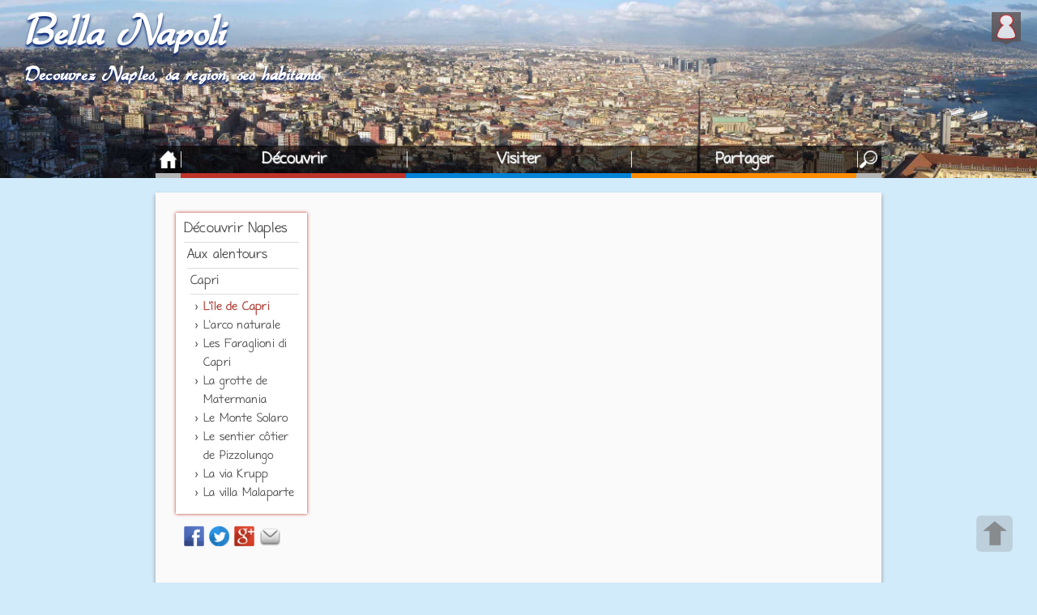

--- FILE ---
content_type: text/html; charset=utf-8
request_url: http://www.bellanapoli.fr/decouvrir/aux-alentours/capri/capri-ile/
body_size: 29253
content:



<!DOCTYPE html>
<html prefix="og: http://ogp.me/ns#">
	<head>
		<meta charset = "utf-8" />	
		
		<meta property="og:site_name" content="Bella Napoli" />
		<meta property="og:type" content="article" />
		<meta property="og:url" content="http://www.bellanapoli.fr/decouvrir/aux-alentours/capri/capri-ile/" />
		<meta property="og:title" content="L&#39;île de Capri" />
		<meta property="og:description" content="L&#39;île de Capri est la perle de la baie de Naples" />
		<meta property="og:image" content="http://www.bellanapoli.fr/media/photos/villa-malaparte-punta-massulo-109.jpg" />
		
		<meta name = "description" content = "L&#39;île de Capri est la perle de la baie de Naples" />
		
		<link rel="shortcut icon" type="image/x-icon" href="/static/commun/images/favicon.ico" />
		<link rel="stylesheet" href="/static/commun/css/style_base.css" />		
		
	<link rel="stylesheet" href="/static/commun/css/style_base_menu.css" /> <!-- style partagé par tous les menus -->
	<link rel="stylesheet" href="/static/decouvrir/css/style_decouvrir.css" /> <!-- style particulier au menu racine en cours -->
	
	<link rel="stylesheet" href="/static/commun/css/style_reference.css" />
	<link rel="stylesheet" href="/static/commun/scripts/leaflet-0.7.2/leaflet.css" />	
 <!-- style particulier à la page -->
 <!-- styles complémentaires -->
				
		<title>L&#39;île de Capri | 
	Bella Napoli -  
	
		 
			Découverte de Naples, son histoire, sa culture
		
	
</title>
		
		<!-- pour la compatibilité IE sur les balises "header", "section", "article", etc. -->
		<!--[if lt IE 9]>
			<script src="/static/commun/scripts/html5_shiv.js"></script>
		<![endif]-->
	</head>

	<!--[if lte IE 8]><body class="ie_old"><![endif]-->
	<!--[if gte IE 9]><body><![endif]-->	
	<!--[if !IE]><!--><body><!--<![endif]-->

		<script>
			(function(i,s,o,g,r,a,m){i['GoogleAnalyticsObject']=r;i[r]=i[r]||function(){
			(i[r].q=i[r].q||[]).push(arguments)},i[r].l=1*new Date();a=s.createElement(o),
			m=s.getElementsByTagName(o)[0];a.async=1;a.src=g;m.parentNode.insertBefore(a,m)
			})(window,document,'script','//www.google-analytics.com/analytics.js','ga');

			ga('create', 'UA-52507365-1', 'auto');
			ga('send', 'pageview');
		</script>
	
		<!-- En tête -->
		<header>
			<div id="titre_bloc">
				<a class="normal" href='/' title="accueil">
					<p id="titre_site">Bella Napoli</p>
					<p id="soustitre_site">Découvrez Naples, sa région, ses habitants</p>
				</a>
			</div>

			<div id="user">
				<a class="normal" href="/compte/">
					<img src=/static/commun/images/user_nonconnecte.png	alt="user" />
				</a>
				
					<ul>
						<li>non connecté</li>
						<li><a class="normal" href="/compte/connexion/">se connecter</a></li>
						<li><a class="normal" href="/compte/inscription/">s'inscrire</a></li>
						<li><a class="normal" href="/compte/mot-de-passe/reinitilisation/">mot de passe perdu</a></li>						
					</ul>					
						
			</div>
			
			<nav id="header_nav">
				<div id="header_home">
					<a href='/' title="accueil"><img src="/static/commun/images/home.png" alt="accueil"/></a>
				</div>
				<div id="header_menu1_conteneur">
					<div id='header_decouvrir' class="header_menu1" >
						<a class="header_menu1_lien" href="/decouvrir/" >Découvrir</a>
						<ul>
							
						
							
						
							
						
							
						
							
						
							
						
							
						
							
						
							
						
							
						
							<li><a class="header_menu2_lien" href='/decouvrir/apercu-general/'>Aperçu général</a></li>
						
							<li><a class="header_menu2_lien" href='/decouvrir/art-culture/'>Art &amp; Culture</a></li>
						
							<li><a class="header_menu2_lien" href='/decouvrir/aux-alentours/'>Aux alentours</a></li>
						
							<li><a class="header_menu2_lien" href='/decouvrir/figures-napolitaines/'>Figures napolitaines</a></li>
						
							<li><a class="header_menu2_lien" href='/decouvrir/histoire/'>Histoire de Naples</a></li>
						
							
						
							<li><a class="header_menu2_lien" href='/decouvrir/nature-territoire/'>Nature &amp; Territoire</a></li>
						
							<li><a class="header_menu2_lien" href='/decouvrir/sites-monuments/'>Sites &amp; Monuments</a></li>
						
							<li><a class="header_menu2_lien" href='/decouvrir/societe-art-de-vivre/'>Société &amp; Art de vivre</a></li>
						</ul>
					</div><div id='header_visiter' class="header_menu1" >
						<a class="header_menu1_lien" href="/visiter/" >Visiter</a>
						<ul>
							
						
							<li><a class="header_menu2_lien" href='/visiter/reperes/'>Repères</a></li>
						
							<li><a class="header_menu2_lien" href='/visiter/informations-pratiques/'>Informations pratiques</a></li>
						
							
						
							<li><a class="header_menu2_lien" href='/visiter/bonnes-adresses/'>Bonnes adresses</a></li>
						
							
						
							<li><a class="header_menu2_lien" href='/visiter/idees-de-sejour/'>Idées de séjour</a></li>
						
							
						
							
						
							<li><a class="header_menu2_lien" href='/visiter/visites-guidees/'>Visites guidées</a></li>
						
							
						
							
						
							
						
							
						
							
						
							
						
							
						
							
						
							
						</ul>
					</div><div id='header_partager' class="header_menu1" >
						<a class="header_menu1_lien" href="/partager/" >Partager</a>
						<ul>
							<li><a class="header_menu2_lien" href='/partager/forum/'>Forum</a></li>
						
							
						
							
						
							<li><a class="header_menu2_lien" href='/partager/nouvelles/'>Nouvelles</a></li>
						
							
						
							<li><a class="header_menu2_lien" href='/partager/recettes/'>Recettes</a></li>
						
							
						
							<li><a class="header_menu2_lien" href='/partager/references/'>Références</a></li>
						
							<li><a class="header_menu2_lien" href='/partager/photos/'>Galerie photos</a></li>
						
							
						
							
						
							
						
							
						
							
						
							
						
							<li><a class="header_menu2_lien" href='/partager/naples-en-france/'>Naples en France</a></li>
						
							
						
							
						
							
						</ul>
					</div>
				</div>
				<div id="header_recherche">
					<a href='/recherche/' title="rechercher"><img src="/static/commun/images/loupe.png" alt="accueil"/></a>
				</div>
			</nav>
		</header>
		
		<div id="corps_page">
		
			<!-- Corps de la page -->
			<section>			
				
	<p></p>
	<div id="section_aside">
		<nav id="section_nav">
			
			
				<div><a class="normal" href="/decouvrir/">Découvrir Naples</a></div>		
			
				<div><a class="normal" href="/decouvrir/aux-alentours/">Aux alentours</a></div>		
			
				<div><a class="normal" href="/decouvrir/aux-alentours/capri/">Capri</a></div>		
			
			
			
				<div>		
					<ul>
						
						
							<li><a class="normal" id="encours" href='/decouvrir/aux-alentours/capri/capri-ile/'>L&#39;île de Capri</a></li>
						
							<li><a class="normal"  href='/decouvrir/aux-alentours/capri/arco-naturale/'>L&#39;arco naturale</a></li>
						
							<li><a class="normal"  href='/decouvrir/aux-alentours/capri/faraglioni/'>Les Faraglioni di Capri</a></li>
						
							<li><a class="normal"  href='/decouvrir/aux-alentours/capri/grotte-de-matermania/'>La grotte de Matermania</a></li>
						
							<li><a class="normal"  href='/decouvrir/aux-alentours/capri/monte-solaro/'>Le Monte Solaro</a></li>
						
							<li><a class="normal"  href='/decouvrir/aux-alentours/capri/pizzolungo/'>Le sentier côtier de Pizzolungo</a></li>
						
							<li><a class="normal"  href='/decouvrir/aux-alentours/capri/via-krupp/'>La via Krupp</a></li>
						
							<li><a class="normal"  href='/decouvrir/aux-alentours/capri/villa-malaparte/'>La villa Malaparte</a></li>
						
						
					</ul>
				</div>
			
					
		</nav>
			
		<!-- Partage sur les réseaux sociaux -->
		
			<div id="partage">
				<a target=blank href='https://www.facebook.com/sharer.php?u=http://www.bellanapoli.fr/decouvrir/aux-alentours/capri/capri-ile/'>
					<img src=/static/commun/images/icon_facebook.png alt='facebook' />
				</a>
				<a target=blank href='https://twitter.com/intent/tweet/?url=http://www.bellanapoli.fr/decouvrir/aux-alentours/capri/capri-ile/&text=L%27%C3%AEle%20de%20Capri:'>
					<img src=/static/commun/images/icon_twitter.png alt='twitter' />
				</a>
				<a target=blank href='https://plus.google.com/share?url=http://www.bellanapoli.fr/decouvrir/aux-alentours/capri/capri-ile/'>
					<img src=/static/commun/images/icon_googleplus.png alt='googleplus' />
				</a>					
				<a target=blank href='mailto:?subject=Lien%20vers%20la%20page%20du%20site%20www.bellanapoli.fr%20%3A%20L%27%C3%AEle%20de%20Capri&body=http://www.bellanapoli.fr/decouvrir/aux-alentours/capri/capri-ile/'>
					<img src=/static/commun/images/icon_mail.png alt="googleplus" />
				</a>
				</div>
		
		
		
		
	</div>

				<div id="section_contenu">
					<h1 id="section_titre">
	L&#39;île de Capri			
	


<sup class="classement_sup">

	<a href="/visiter/reperes/points-interet/" title="voir le classement des points d'intérêt" target="blank">
	
		
			<img src="/static/commun/images/etoile.png" alt="*" /><img src="/static/commun/images/etoile.png" alt="*" /><img src="/static/commun/images/etoile.png" alt="*" />
		
		<img src="/static/commun/images/coeur.png" alt="coeur" />&nbsp;
	
	</a>
	
</sup>
</h1>
					
					

	<article>	
		

			<!-- Galerie d'image -->			
			
				<div id="images_menu">				
					<a href=#><img id="defil_gauche" src="/static/commun/images/defil_gauche.png" alt=""></a> 
					<div id="images_menu_overlay">
						<div id="images_menu_conteneur">
							
								<a class="image_lien" href="/media/photos/capri-marina-grande-108.jpg" title="L&#39;arrivée à Marina Grande, à Capri"><img class="vignette" src="/media/vignettes/capri-marina-grande-108.jpg" alt="Capri - Marina Grande" /></a>
							
								<a class="image_lien" href="/media/photos/capri-vue-depuis-louest-111.jpg" title="Cette vue depuis l&#39;ouest de Capri montre le massif du Monte Solaro dominant l&#39;île"><img class="vignette" src="/media/vignettes/capri-vue-depuis-louest-111.jpg" alt="Capri - Vue depuis l&#39;ouest" /></a>
							
								<a class="image_lien" href="/media/photos/villa-malaparte-punta-massulo-109.jpg" title="Cette vue de Capri montre la villa Malaparte, en rouge, s&#39;avançant sur le promontoire de la Punta Massulo"><img class="vignette" src="/media/vignettes/villa-malaparte-punta-massulo-109.jpg" alt="Villa Malaparte - Punta Massulo" /></a>
							
								<a class="image_lien" href="/media/photos/arco-naturale-o-funno-944.jpg" title="Avec ses 18 mètres de haut, l&#39;arco naturale de Capri est en surplomb au-dessus de la mer"><img class="vignette" src="/media/vignettes/arco-naturale-o-funno-944.jpg" alt="Arco naturale - O&#39; funno" /></a>
							
								<a class="image_lien" href="/media/photos/villa-malaparte-crique-110.jpg" title="Surplombant la mer d&#39;une trentaine de mètres, la villa Malaparte dispose d&#39;un escalier menant à une petite crique"><img class="vignette" src="/media/vignettes/villa-malaparte-crique-110.jpg" alt="Villa Malaparte - Crique" /></a>
							
								<a class="image_lien" href="/media/photos/faraglioni-di-capri-112.jpg" title="Les célèbres Faraglioni di Capri sont l&#39;un des symboles universels de l&quot;île"><img class="vignette" src="/media/vignettes/faraglioni-di-capri-112.jpg" alt="Faraglioni di Capri " /></a>
							
								<a class="image_lien" href="/media/photos/pizzolungo-belvedere-de-tragara-962.jpg" title="Le belvédère de Tragara, à l&#39;extrémité du sentier de Pizzolungo, offre une vue sur l&#39;Ouest de l&#39;île et Marina Piccola"><img class="vignette" src="/media/vignettes/pizzolungo-belvedere-de-tragara-962.jpg" alt="Pizzolungo - Belvédère de Tragara" /></a>
							
								<a class="image_lien" href="/media/photos/via-krupp-belvedere-des-giardini-di-augusto-927.jpg" title="Le belvédère des Giardini di Augusto surplombe la superbe via Krupp"><img class="vignette" src="/media/vignettes/via-krupp-belvedere-des-giardini-di-augusto-927.jpg" alt="Via Krupp - Belvédère des Giardini di Augusto" /></a>
							
								<a class="image_lien" href="/media/photos/monte-di-pieta-377.jpg" title="Un portail sur Spaccanapoli ouvre sur la cour du Monte di Pietà"><img class="vignette" src="/media/vignettes/monte-di-pieta-377.jpg" alt="Monte di Pietà" /></a>
							
						</div>
					</div>
					<a href=#><img id="defil_droite" src="/static/commun/images/defil_droite.png" alt=""></a>
				</div>
			

			<!-- Texte -->				
			<div id="texte_reference"><h2>Aperçu d'ensemble</h2>
<p>L'île de <a href='/decouvrir/aux-alentours/capri/'>Capri</a> se situe dans le prolongement direct de la <a href='/decouvrir/aux-alentours/peninsule-sorrentine/'>péninsule sorrentine</a>. Elle constitue l'extrémité de ce massif calcaire, ce qui se traduit par des similitudes dans les paysages de ces deux secteurs caractérisés par la présence de hautes falaises, quelques fois avec des grottes.</p>

<p>D'une surface de 10&nbsp;km<sup>2</sup>, l'île de <a href='/decouvrir/aux-alentours/capri/'>Capri</a> est composée de deux communes&nbsp;:</p>
<ul>
	<li>à l'est, <a href='/decouvrir/aux-alentours/capri/'>Capri</a> est une des destinations touristiques les plus renommées au monde. Son charme et ses paysages ont séduit les voyageurs depuis des siècles&nbsp;;</li>
	<li>à l'ouest, Anacapri est un peu moins courue que sa voisine. Elle est construite sur les pentes du <strong>Monte Solaro</strong>&nbsp;(580&nbsp;m) qui domine l'île et offre un superbe point de vue sur l'ensemble de l'île, le <a href='/decouvrir/nature-territoire/geographie/golfe-naples/'>golfe de Naples</a> et les îles d'<a href='/decouvrir/aux-alentours/ischia/'>Ischia</a> et de <a href='/decouvrir/aux-alentours/procida/'>Procida</a>.</li>
</ul>

<p>L'île de <a href='/decouvrir/aux-alentours/capri/'>Capri</a> jouit d'un <a href='/decouvrir/nature-territoire/geographie/climat/'>climat</a> particulièrement agréable en toute saison. Pour qui souhaite éviter la foule, il est ainsi recommandé de visiter l'île pendant la basse saison.</p>

<h2>Principaux attraits de Capri</h2>
<a href='/decouvrir/aux-alentours/capri/'><p>Capri</a> est une destination mythique, très convoitée par la jet-set italienne et internationale. La ville de <a href='/decouvrir/aux-alentours/capri/'>Capri</a> avec sa <strong class="gras">piazzetta</strong> qui invite au farniente attablé à un café, ses boutiques de luxe, et ses somptueuses demeures aux jardins abrités, reste une station balnéaire au charme intemporel.</p>

<p><a class="image_lien" href="/media//photos/faraglioni-di-capri-112.jpg" title="Les célèbres Faraglioni di Capri sont l'un des symboles universels de l"île" target=blank><img class="img_d" src="/media//vignettes/faraglioni-di-capri-112.jpg" alt="faraglioni-di-capri-112.jpg" /></a>L'intérêt principal de <a href='/decouvrir/aux-alentours/capri/'>Capri</a> reste pourtant son extraordinaire beauté naturelle; qui fait d'elle le joyau du golf de Naples. Une excursion en bateau permet de s'approcher de ses falaises et de ses «&nbsp;<a href='/decouvrir/aux-alentours/capri/faraglioni/'><strong class="gras">faraglioni</strong></a>&nbsp;», célèbres rochers qui se détachent au sud de l'île, ou de voir la fameuse <strong class="gras">grotte bleue</strong> aux eaux turquoises. Mais bien d'autres richesses de <a href='/decouvrir/aux-alentours/capri/'>Capri</a> restent méconnues - heureusement - car il est nécessaire de sortir des sentiers battus pour les découvrir&nbsp;: arpentez donc l'île à  pied, et vous pourrez admirer sa flore, ses paysages, et de magnifiques points de vue en surplomb des falaises.</p>

<p class="nofloat">Prisée depuis l'Antiquité, <a href='/decouvrir/aux-alentours/capri/'>Capri</a> offre enfin aux amateurs de vieilles pierres quelques sites archéologiques remarquables, dont notamment  la <strong class="gras">Villa Jovis</strong> qui occupe le promontoire oriental de l'île, résidence que l'empereur <strong>Tibère</strong> fit installer sur un site spectaculaire.</p></div>

			<!-- Carte -->				
			
				<h2 class="nofloat">Localisation</h2>
				<div class="carte" id="article_carte"></div>
				<p class="italic">Consultez la <a href="/visiter/reperes/carte/">carte générale de situation</a></p>
			
			
					
	</article>	

	<article id="liste_commentaires">
		
			<h1>Réagissez</h1>	
			<div id="publier_commentaire">
	<p id="avertissement_commentaire"><span class="gras">N'oubliez pas</span> : toute publication suit les <a href="/partager/forum/charte-publication/" target="blank">règles définies ici</a>.<br />
Pour enrichir le texte de votre message, vous pouvez utiliser des balises de type <a href="/partager/forum/charte-publication/#bbcode" target="blank">BBCode</a>.</p>
	
	
		<p>Vous devez être <a href="/compte/connexion/?next=/decouvrir/aux-alentours/capri/capri-ile/">connecté</a> pour publier un message.</p>
	
</div>
			
	<div class="article_commentaire">
		<p>Aucun commentaire sur cet article</p>
	</div>






		
	</article>
			

				</div>
			</section>
			
			<!-- Pied de page -->
			<footer>
				<div id="footer_menus">
					<h2>Accès direct</h2>
					<div>
						<p><img src="/media/vignettes/carte-interactive-61.jpg" alt="carte"/></p>
						<p>
							<a href="/visiter/reperes/carte/">Carte interactive</a><br />
							<a href="/visiter/informations-pratiques/transports/se-deplacer/">Se déplacer</a><br />
							<a href="/partager/photos/">Galerie photos</a>
						</p>
					</div>
					
					<div>
						<p><img src="/media/vignettes/certosa-san-martino-panorama-62.jpg" alt="Belvédère"/></p>
						<p>
							<a href="/decouvrir/apercu-general/quartiers/">Quartiers de Naples</a><br />
							<a href="/decouvrir/apercu-general/environs/">Environs de Naples</a><br />
							<a href="/decouvrir/sites-monuments/belvederes/vomero-belvederes/">Belvédères</a>
						</p>
					</div>

					<div>
						<p><img src="/media/vignettes/certosa-san-martino-facade-8.jpg" alt="Certosa San Martino"/></p>
						<p>
							<a href="/decouvrir/sites-monuments/eglises/certosa/">La Certosa San Martino</a><br />
							<a href="/decouvrir/sites-monuments/edifices-civils-militaires/castel-nuovo/">Le Castel Nuovo</a>
						</p>
					</div>
					
					<div>
						<p><img src="/media/vignettes/via-dei-tribunali-arcades-28.jpg" alt="Via dei Tribunali"/></p>
						<p>
							<a href="/visiter/visites-guidees/visites-par-quartier/tribunali/">Via dei Tribunali</a><br />
							<a href="/visiter/visites-guidees/visites-par-quartier/spaccanapoli/">Spaccanapoli</a><br />
							<a href="/visiter/visites-guidees/visites-par-quartier/quartier-monumental/">Quartier monumental</a>
						</p>
					</div>
					
					<div>
						<p><img src="/media/vignettes/peinture-romaine-eros-puni-263.jpg" alt="Peinture romaine"/></p>
						<p>
							<a href="/decouvrir/histoire/histoire-par-periodes/naples-romaine/">Naples romaine</a><br />
							<a href="/decouvrir/art-culture/art-romain/peinture-romaine/">Fresques</a>, <a href="/decouvrir/art-culture/art-romain/mosaique-romaine/">Mosaïques</a> 
						</p>
					</div>
					
					<div>
						<p><img src="/media/vignettes/castel-dellovo-vesuve-587.jpg" alt="Vésuve"/></p>
						<p>
							<a href="/decouvrir/aux-alentours/volcans/vesuve/">Le Vésuve</a><br />
							<a href="/decouvrir/aux-alentours/pompei/pompei-site/">Pompei</a>, <a href="/decouvrir/aux-alentours/herculanum/herculanum-site/">Herculanum</a><br />
							<a href="/decouvrir/aux-alentours/paestum/paestum-site/">Paestum</a><br />
						</p>
					</div>
					
					<div>
						<p><img src="/media/vignettes/villa-malaparte-punta-massulo-109.jpg" alt="Capri"/></p>
						<p>
							<a href="/decouvrir/aux-alentours/capri/capri-ile/">Capri</a>, <a href="/decouvrir/aux-alentours/ischia/ischia-ile/">Ischia</a>, <a href="/decouvrir/aux-alentours/procida/procida-ile/">Procida</a><br />
							<a href="/decouvrir/aux-alentours/cote-amalfitaine/cote-amalfitaine-route/">La côte amalfitaine</a>
						</p>
					</div>		
				</div>
				<nav id="footer_nav">
					<div>Vous êtes ici : <a href="/decouvrir/">Découvrir Naples</a> > <a href="/decouvrir/aux-alentours/">Aux alentours</a> > <a href="/decouvrir/aux-alentours/capri/">Capri</a> > <a href="/decouvrir/aux-alentours/capri/capri-ile/">L&#39;île de Capri</a></div>
				</nav>
				<div id='footer_bandeau'>
					<ul>
						<li><a class="lien_texte" href="/mentions-legales/">Mentions légales</a></li>
						<li><a href="/qui-sommes-nous/">Qui sommes-nous</a></li>
						<li><a href="/contact/">Contactez-nous</a></li>
						<li>Suivez-nous sur
							<a href="https://www.facebook.com/bellanapoli.fr" title="suivez-nous sur Facebook" target=blanck>
								<img src=/static/commun/images/icon_facebook.png alt="facebook" />
							</a>
							<a href="https://instagram.com/bellanapoli.fr" title="suivez-nous sur Instagram" target=blanck>
								<img src=/static/commun/images/icon_instagram.png alt="instagram" />
							</a>		
						</li>
					</ul>			
					<p id="copyright"><a class="normal" href="/"><img src=/static/commun/images/copyright.png alt="copy" />&nbsp;Bella Napoli&nbsp;-&nbsp;2014</a></p>
				</div>
			</footer>
		</div>
		
		<!-- Overlay pour l'affichage des photos -->		
		<div id="page_overlay"></div>
		
		<!-- Overlay pour l'affichage des photos -->		
		<div id="haut_page">
			<a href="#"><img src=/static/commun/images/retour_haut.png alt="haut" /></a>
		</div>
		
		<!-- Javascript -->
		<script src="/static/commun/scripts/jquery-3.0.0/jquery.min.js"></script>
		<script src="/static/commun/scripts/gestion_menus.js"></script>
		<script src="/static/commun/scripts/gestion_compte.js"></script>
		<script src="/static/commun/scripts/retour_haut.js"></script>
		
		
		<script src="/static/commun/scripts/photo_defil.js"></script>
	

	<script src="/static/commun/scripts/photo_affiche.js"></script>
	
			
		
			
<script>
	// variables issues de la vue et du template
	var conteneur = "article_carte";
		
	

	 // si des repères sont à afficher
		var repere_liste = JSON.parse("[{\u0022titre\u0022: \u0022La via Krupp\u0022, \u0022etoiles\u0022: 2, \u0022coeur\u0022: false, \u0022longueur\u0022: 1369, \u0022categorie\u0022: \u0022site urbain\u0022, \u0022type\u0022: \u0022ligne\u0022, \u0022vignette\u0022: \u0022/media/vignettes/via\u002Dkrupp\u002Dlacets\u002D926.jpg\u0022, \u0022lien\u0022: \u0022/decouvrir/aux\u002Dalentours/capri/via\u002Dkrupp/\u0022, \u0022zoom\u0022: 16, \u0022coordonnees\u0022: \u0022[40.54767, 14.24368], [40.54754, 14.2436], [40.54726, 14.24318], [40.54721, 14.24303], [40.54725, 14.24287], [40.54727, 14.24274], [40.54722, 14.24266], [40.54708, 14.24228], [40.54707, 14.24218], [40.54702, 14.24216], [40.54705, 14.2423], [40.54707, 14.24252], [40.54711, 14.24272], [40.54709, 14.24278], [40.54705, 14.24262], [40.54696, 14.24239], [40.54696, 14.24226], [40.5469, 14.24237], [40.54696, 14.24259], [40.54699, 14.24264], [40.547, 14.24274], [40.54691, 14.24293], [40.54687, 14.24293], [40.54695, 14.24273], [40.54687, 14.24247], [40.54685, 14.24229], [40.54683, 14.24229], [40.54683, 14.24242], [40.54689, 14.24263], [40.54689, 14.24278], [40.54686, 14.2428], [40.54686, 14.24272], [40.54685, 14.24259], [40.54682, 14.24249], [40.54683, 14.24274], [40.54678, 14.24276], [40.54679, 14.24268], [40.54672, 14.24244], [40.54678, 14.24229], [40.54681, 14.24215], [40.54677, 14.2419], [40.54672, 14.24174], [40.54663, 14.24152], [40.54647, 14.24123], [40.5464, 14.24107], [40.54632, 14.24092], [40.54625, 14.2407], [40.54627, 14.24063], [40.54619, 14.24036], [40.54621, 14.24016], [40.5462, 14.23999], [40.54608, 14.23965], [40.54601, 14.2394], [40.5459, 14.2392], [40.54591, 14.23914], [40.54606, 14.23904], [40.54612, 14.23896], [40.54615, 14.23879], [40.54615, 14.23837], [40.54611, 14.23809], [40.54609, 14.23785], [40.54606, 14.23772], [40.54601, 14.23762], [40.54589, 14.23748], [40.54581, 14.23727], [40.54586, 14.23693], [40.54596, 14.23683], [40.54612, 14.23681], [40.54634, 14.23663]\u0022, \u0022slug\u0022: \u0022via\u002Dkrupp\u0022}, {\u0022titre\u0022: \u0022Les Faraglioni di Capri\u0022, \u0022etoiles\u0022: 2, \u0022coeur\u0022: false, \u0022longueur\u0022: 0, \u0022categorie\u0022: \u0022site naturel\u0022, \u0022type\u0022: \u0022point\u0022, \u0022vignette\u0022: \u0022/media/vignettes/faraglioni\u002Ddi\u002Dcapri\u002D112.jpg\u0022, \u0022lien\u0022: \u0022/decouvrir/aux\u002Dalentours/capri/faraglioni/\u0022, \u0022zoom\u0022: 14, \u0022coordonnees\u0022: \u0022[40.54071, 14.25274]\u0022, \u0022slug\u0022: \u0022faraglioni\u0022}, {\u0022titre\u0022: \u0022L\u0027arco naturale\u0022, \u0022etoiles\u0022: 1, \u0022coeur\u0022: false, \u0022longueur\u0022: 0, \u0022categorie\u0022: \u0022site naturel\u0022, \u0022type\u0022: \u0022point\u0022, \u0022vignette\u0022: \u0022/media/vignettes/arco\u002Dnaturale\u002Do\u002Dfunno\u002D944.jpg\u0022, \u0022lien\u0022: \u0022/decouvrir/aux\u002Dalentours/capri/arco\u002Dnaturale/\u0022, \u0022zoom\u0022: 14, \u0022coordonnees\u0022: \u0022[40.55051, 14.25682]\u0022, \u0022slug\u0022: \u0022arco\u002Dnaturale\u0022}, {\u0022titre\u0022: \u0022La villa Malaparte\u0022, \u0022etoiles\u0022: 1, \u0022coeur\u0022: false, \u0022longueur\u0022: 0, \u0022categorie\u0022: \u0022site urbain\u0022, \u0022type\u0022: \u0022point\u0022, \u0022vignette\u0022: \u0022/media/vignettes/villa\u002Dmalaparte\u002Dzoom\u002D945.jpg\u0022, \u0022lien\u0022: \u0022/decouvrir/aux\u002Dalentours/capri/villa\u002Dmalaparte/\u0022, \u0022zoom\u0022: 14, \u0022coordonnees\u0022: \u0022[40.547, 14.25893]\u0022, \u0022slug\u0022: \u0022villa\u002Dmalaparte\u0022}, {\u0022titre\u0022: \u0022Le Monte Solaro\u0022, \u0022etoiles\u0022: 3, \u0022coeur\u0022: false, \u0022longueur\u0022: 0, \u0022categorie\u0022: \u0022site naturel\u0022, \u0022type\u0022: \u0022point\u0022, \u0022vignette\u0022: \u0022/media/vignettes/monte\u002Dsolaro\u002Dcapri\u002D956.jpg\u0022, \u0022lien\u0022: \u0022/decouvrir/aux\u002Dalentours/capri/monte\u002Dsolaro/\u0022, \u0022zoom\u0022: 14, \u0022coordonnees\u0022: \u0022[40.54512, 14.22393]\u0022, \u0022slug\u0022: \u0022monte\u002Dsolaro\u0022}, {\u0022titre\u0022: \u0022Le sentier c\u005Cu00f4tier de Pizzolungo\u0022, \u0022etoiles\u0022: 3, \u0022coeur\u0022: true, \u0022longueur\u0022: 1533, \u0022categorie\u0022: \u0022site naturel\u0022, \u0022type\u0022: \u0022ligne\u0022, \u0022vignette\u0022: \u0022/media/vignettes/pizzolungo\u002Dbelvedere\u002Dde\u002Dtragara\u002D962.jpg\u0022, \u0022lien\u0022: \u0022/decouvrir/aux\u002Dalentours/capri/pizzolungo/\u0022, \u0022zoom\u0022: 16, \u0022coordonnees\u0022: \u0022[40.54982, 14.25487], [40.54966, 14.25495], [40.54956, 14.2552], [40.54953, 14.25559], [40.54962, 14.25582], [40.54953, 14.25589], [40.54944, 14.25586], [40.54934, 14.25595], [40.54936, 14.25612], [40.54944, 14.25615], [40.54951, 14.25624], [40.54951, 14.25635], [40.54899, 14.2568], [40.54868, 14.25684], [40.54823, 14.25742], [40.54793, 14.25748], [40.54791, 14.25738], [40.54791, 14.25717], [40.54751, 14.25693], [40.54741, 14.25686], [40.54728, 14.25683], [40.54693, 14.25685], [40.54685, 14.25693], [40.54611, 14.25659], [40.54612, 14.25609], [40.54599, 14.25592], [40.54581, 14.25558], [40.54565, 14.25572], [40.54545, 14.25579], [40.54524, 14.25548], [40.54528, 14.25539], [40.54544, 14.25498], [40.54539, 14.25419], [40.54547, 14.25345], [40.54507, 14.25268], [40.54493, 14.25229], [40.54487, 14.25205], [40.54494, 14.25174], [40.54493, 14.25068], [40.54495, 14.25051], [40.54502, 14.25024], [40.54514, 14.24994]\u0022, \u0022slug\u0022: \u0022pizzolungo\u0022}, {\u0022titre\u0022: \u0022La grotte de Matermania\u0022, \u0022etoiles\u0022: 1, \u0022coeur\u0022: false, \u0022longueur\u0022: 0, \u0022categorie\u0022: \u0022site arch\u005Cu00e9ologique\u0022, \u0022type\u0022: \u0022point\u0022, \u0022vignette\u0022: \u0022/media/vignettes/grotte\u002Dde\u002Dmatermania\u002Dde\u002Dlinterieur\u002D959.jpg\u0022, \u0022lien\u0022: \u0022/decouvrir/aux\u002Dalentours/capri/grotte\u002Dde\u002Dmatermania/\u0022, \u0022zoom\u0022: 14, \u0022coordonnees\u0022: \u0022[40.54945, 14.25584]\u0022, \u0022slug\u0022: \u0022grotte\u002Dde\u002Dmatermania\u0022}, {\u0022titre\u0022: \u0022le belv\u005Cu00e9d\u005Cu00e8re de Tragara\u0022, \u0022etoiles\u0022: 3, \u0022coeur\u0022: true, \u0022longueur\u0022: 0, \u0022categorie\u0022: \u0022panorama\u0022, \u0022type\u0022: \u0022point\u0022, \u0022vignette\u0022: \u0022/media/vignettes/pizzolungo\u002Dbelvedere\u002Dde\u002Dtragara\u002D962.jpg\u0022, \u0022lien\u0022: \u0022/decouvrir/aux\u002Dalentours/capri/pizzolungo/\u0022, \u0022zoom\u0022: 16, \u0022coordonnees\u0022: \u0022[40.54512, 14.24994]\u0022, \u0022slug\u0022: \u0022pizzolungo\u0022}]");
	
	
	// images utiles
	var etoile_img = "/static/commun/images/etoile.png",
		coeur_img = "/static/commun/images/coeur.png";
</script>

<script src="/static/commun/scripts/leaflet-0.7.2/leaflet.js"></script>
<script src="/static/commun/scripts/carte.js"></script>
		
	

		
	</body>
</html>

--- FILE ---
content_type: text/css
request_url: http://www.bellanapoli.fr/static/commun/css/style_base.css
body_size: 10253
content:
/*==================== POLICES ======================*/
@font-face {
    font-family: 'titre_font';
    src: url('../fonts/Gabrielle.ttf') format('truetype');
}

@font-face {
    font-family: 'regular_font';
	src: url('../fonts/Maritime_Tropical_Neue.ttf') format('truetype');
}

/*===================== PAGE =========================*/
body {
	position: absolute;
	width: 100%;
	padding: 0px;
	margin: 0px;
	font-family: regular_font, arial, sans-serif;
	font-size: 18px;
	letter-spacing: 0.2px;
	color: rgb(72,72,72);
	line-height:1.3em;
	background-color: rgb(210,235,250);
}


/*==================== PARAMETRES GENERAUX =========================*/
h1, h2, h3, h4{
	font-family: titre_font, arial, sans-serif;
	text-shadow: 0 1px 2px rgba(50,50,50,0.4);
	font-weight: normal;
	line-height: 1em;
}

h1{
	font-size: 34px;
	line-height: 2em;
	text-align: center;	
	margin: 0 40px 0 40px;
}


h2{
	font-size: 30px;
	margin: 40px 0 20px 5px;
}

h3{
	font-size: 24px;
	margin: 25px 0 10px 80px;
}

strong, .normal{
	font-style: normal;
	font-weight: normal;
	text-shadow: none;
}

.gras{
	font-weight: bold;
	color: rgb(70,70,70);
	text-shadow: 1px 1px 1px rgba(120,120,120,0.5);
}

a{
	color: rgb(70,70,70);	
	text-shadow: 1px 1px 0px rgba(120,120,120,0.5);
	text-decoration: none;
}

a:hover{
	text-shadow: 0px 1px 1px rgba(30,30,30,0.5);	
}

.italic{
	font-style: italic;
}

.souligne{
	text-decoration: underline;
}

.barre{
	text-decoration: line-through;
}


sup{
	line-height: 1.3em;
	font-size: 10px;
}

img{
	border: none;  /* pour IE */
}



/*======================= EN-TÊTE : FOND =====================*/
header{
	width: 100%;
	height: 220px;
	line-height: 220px; /* pour l'alignement vertical du menu de navigation en bas du header  */
	background-image: url("../images/napoli.jpg");
	background-repeat: no-repeat;
	background-size: cover;
	text-align: center;  /* pour l'alignement horizontal du menu de navigation au milieu du header  */
}

#titre_bloc{
	position: absolute;
	margin: 0;
	left: 30px;
	text-align: left;
}

#titre_bloc a{
	font-family: titre_font, arial, sans-serif;
	font-weight: bold;
	color: white;
	text-shadow: 0 3px 3px rgb(4,34,116)
}

#titre_site{
	font-size: 55px;
	line-height: 80px;
	margin: 0;
}

#soustitre_site{
	font-size: 25px;
	line-height: 25px;
	margin: 0;
}


/*================== EN-TÊTE : UTILISATEUR =====================*/
#user{
	position: absolute;
	top: 15px; right: 20px;
	line-height: 1em;
	text-align: right;
	vertical-align: middle;
}

#user img{
	height: 40px;
	opacity: 0.8;
}

#user ul{
	display: none;
	background-color: rgb(248,248,248);
	line-height: 2em;
	text-align: left;
	padding: 0; margin: 0;
	list-style-type: none;
	list-style-position: inside;
	box-shadow: 1px 2px 1px rgb(100,100,100);
}

#user li{
	margin-left: 10px; margin-right: 20px;
}
	
#user li:first-child{
	font-weight: bold;
}

#user li:nth-child(n+2){
	border-top: solid 1px rgb(150,150,150);
}

#user li a:hover{
	text-shadow: 1px 2px 1px rgb(180,180,180);	
}

/*============== EN-TÊTE : BANDEAU DE NAVIGATION  =================*/ 
#header_nav{
	display: inline-block;
	position: relative;
	height: 40px;
	line-height: 34px;
	width: 70%;
	vertical-align: bottom; /* alignement en bas, car le line-height du conteneur est spécifié */
	padding-top: 0;
	color: white;
	background: rgba(0,0,0,0.6);
	text-align: center;
}

#header_home, #header_menu1_conteneur, #header_recherche{
	display: inline-block;
	padding: 0;
	margin: 0;
}

#header_home, #header_recherche{
	width: 3.5%;
	position: absolute; /* position absolue pour pouvoir aligner les deux blocs home et site à gauche et à droite, et éviter les espaces avec le bloc menus */
	border-bottom: rgb(180,180,180) solid 6px;
}

#header_home{	
	left: 0; /* alignement à gauche */
}

#header_recherche{	
	right: 0; /* alignement à droite */
}

#header_home a img, #header_recherche a img{
	height: 22px;
	vertical-align: middle;
}

#header_menu1_conteneur{
	width:93%;
}

.header_menu1{
	display: inline-block;
	vertical-align: top;
	width: 33.33%;
	position: relative;
	z-index: 10000; 
}

.header_menu1:nth-child(1) {
	border-bottom: rgb(190,50,40) solid 6px;
}

.header_menu1:nth-child(2) {
	border-bottom: rgb(0,130,215) solid 6px;
}

.header_menu1:nth-child(3) {
	border-bottom: rgb(255,140,0) solid 6px;
}

.header_menu1_lien{
	display: inline-block;
	width: 100%;
	font-size: 20px;
	font-weight: bold;
	line-height: 20px;
	color: rgb(240,240,240);
	vertical-align: -5%;
}

.header_menu1:nth-child(1) .header_menu1_lien, .header_menu1:nth-child(3) .header_menu1_lien{
	border-left: solid 1px rgb(230,230,230);
	border-right: solid 1px rgb(230,230,230);
}

.header_menu1 ul{
	display: none;
	width: 90%;
	list-style-type: none;
	padding: 0;
	margin : auto;
	text-align: left;
}

.header_menu2_lien{
	display: inline-block;
	width: 97%;
	font-weight:normal;
	color: white;
	list-style-type: none;
	border-top: white solid 1px;
}


/*====================== CORPS DE PAGE ==========================*/
#corps_page{
	width: 70%;
	position: relative;
	margin: auto; margin-bottom: 15px; /* pour que la page ne s'arrête pas au corps de page */
	background: rgb(250,250,250);
	box-shadow: 0px 3px 5px rgb(150,150,150);
}

/*========================= SECTION : GENERAL =============================*/
section{
	width: 100%;
}

section ul{
	list-style-image: url('../images/puce_gt.png');
}

#section_intro{
	text-align: justify;
	margin-bottom: 25px;
}

#section_articles{
	display: inline-block;
	padding: 0;
	margin: 0;
	vertical-align: top;
	text-align: left;
}

article{
	margin: 20px 40px 20px 40px;
	padding: 0px 0px 20px 0px;
}


/*========================= SECTION : FORMULAIRES =============================*/
form *{
	font-family: regular_font, arial, sans-serif;
}

form label{
	font-size: 18px;
}

form input, form button{
	font-size: 16px;
}

form fieldset{
	border : solid 1px rgb(220,220,220);
	margin-bottom: 20px;
}

form fieldset legend{
	font-style: italic;
}

.form_col{
	display: inline-block;
	vertical-align: top;
	margin-right: 20px;
}

.form_row{
	display: block;
	margin-bottom: 15px;
}

form input[type="text"], form input[type="password"], form input[type="email"], form textarea{
	font-size: 15px;
	font-family: arial, sans-serif;
}

form input[type="text"], form input[type="password"], form input[type="email"]{
	width: 250px;
}

form textarea{
	width: 100%; height: 75px;
	max-width: 100%;
}

form button{
	vertical-align: middle;
	cursor: pointer;
	padding: 1px;
	border: none;
	background: none;
}

form button img{
	width: 18px;
}

#previsualisation{
	display: none;
}

#conteneur_previsualisation{
	margin-top: 0; margin-bottom: 15px;
	border: solid 1px rgb(180,180,180); */
}

#conteneur_previsualisation p:first-child{
	margin-top: 3px;
}

.errorlist{
	margin-bottom: 25px;
	color: rgb(190,50,40);
	font-style: italic;
	list-style-type: square;
}


/*==================== PARTAGE ======================*/
#partage{
	margin: 15px 0 0 10px;
}

#partage img{
	height: 25px;
	vertical-align: middle;
}

/*==================== RECHERCHE DE SECTION =======================*/

#section_recherche{
	width: 100%;
	margin: 15px 0 0 10px;
}

#section_recherche input{
	vertical-align: middle;
	max-width: 70%;
}


/*==================== SECTION : PAGINATION =======================*/

#pagination{
	margin-top:15px; margin-bottom:15px;
	text-align:center;
}

#pagination_pages{
	display: inline-block;
	margin-left:10px; margin-right:10px;
}

#pagination_pages a{
	margin-left:2px; margin-right:2px;
	font-weight: normal;
}

#pagination_pages #pagination_encours{
	font-weight: bold;
	text-decoration: underline;
	text-shadow: 0 0 1px rgba(50,50,50,0.5);
}

#pagination a img{
	width: 6px;
}



/* ======================= CARTE ====================================*/
#popup h1, #popup p{
	font-family: regular_font, arial, sans-serif;
	text-align: center;
	line-height: 1em;
	font-size: 14px;	
}

#popup h1{
	color: rgb(50,50,50);
	margin: 0;
}

#popup p{
	margin-top: 5px; margin-bottom: 0;
}

#popup_classement img{
	width : 10px;
}

#popup_vignette img{
	width : 125px;
}

/* ======================= PIED DE PAGE =============================*/
footer{
	text-align: center;
	vertical-align: middle;
}

#footer_menus{
	margin-top: 40px; margin-bottom: 20px;
	text-align: center;
	border-top: solid 1px rgb(180,180,180);
	background: rgb(250,250,250);
	background: -webkit-linear-gradient(to bottom, rgb(240,240,240), rgb(250,250,250));
	background: -moz-linear-gradient(to bottom, rgb(240,240,240), rgb(250,250,250));
	background: -ms-linear-gradient(to bottom, rgb(240,240,240), rgb(250,250,250));
	background: -o-linear-gradient(to bottom, rgb(240,240,240), rgb(250,250,250));
	background: linear-gradient(to bottom, rgb(240,240,240), rgb(250,250,250));
}

#footer_menus div{
	display: inline-block;
	width: 13%;
	vertical-align: top;	
}

#footer_menus h2{
	margin: 15px 0 20px 0;
	font-size: 24px;
}

#footer_menus  p{
	margin: 0;
	font-size: 16px;
	line-height: 21px;
}

#footer_menus img{
	width: 75%;
	margin-bottom: 3px;
	box-shadow: 0 0 2px rgb(180n,180,180);
}

#footer_menus  a{
	font-weight: normal;
}

#footer_nav{
	font-size: 14px;
	text-align: left;
	margin: 10px 0 0 0;
	padding: 1px 10px 0px 10px;
	background-color: rgb(140,140,140);
}

#footer_nav *{
	color: white;
}

#footer_nav a{
	font-style: italic;
 	font-weight: normal; 
}

#footer_bandeau{
	font-size: 17px;
	color: white;
	background: rgba(0,0,0,0.7);
}

#footer_bandeau ul{
	margin: 0;
	padding-top: 5px; padding-bottom: 5px;
}
	
#footer_bandeau li{
	display: inline-block;
	line-height: 1.5em;
	padding-left: 10px; padding-right: 10px;
}

#footer_bandeau li:nth-child(n+2) {
	border-left: solid 1px rgb(230,230,230);
}

#footer_bandeau li a{
	color: rgb(240,240,240);
}

#footer_bandeau li a img{
	width: 1.4em;
	vertical-align: top;
}
	
#copyright{
	font-size: 15px;
	line-height: 1.2em;
	display:inline-block;
	margin:auto;
	width: 25%;
}

#copyright a{
	font-family: titre_font, arial, sans-serif;
	font-weight: normal;
	color: white;
}

#copyright img{
	width: 10px; height: 10px;
	position: relative;
}

/* ===== RETOUR HAUT DE PAGE =====*/
#haut_page{
	position: fixed;
	bottom: 30px; right: 30px;
}


#haut_page img{
	width: 45px; height:45px;
}

--- FILE ---
content_type: text/css
request_url: http://www.bellanapoli.fr/static/commun/css/style_base_menu.css
body_size: 1561
content:
/*================== NAVIGATION ET RECHERCHE DE SECTION ===================*/
#section_aside{
	display: inline-block;
	width: 17%;
	margin: 25px;
	vertical-align: top;
	text-align: left;
}

#section_nav{
	width: 100%;
	padding: 5px 5px 10px 5px;	
	background: rgb(255,255,255);
	vertical-align: top;	
}

#section_nav div{
	border-bottom: solid 1px rgb(220,220,220);
	margin-right: 5px;
	padding: 4px 0 4px 0;
} 

#section_nav div:last-child{
	border-bottom: none;
}

#section_nav div:first-child{
	margin-left: 5px;
	font-size: 1em;
}

#section_nav div:nth-child(2){
	margin-left: 9px;
	font-size: 0.95em;
}

#section_nav div:nth-child(3){
	margin-left: 13px;
	font-size: 0.9em;
}

#section_nav div:nth-child(4){
	margin-left: 17px;
	font-size: 0.85em;
}

#section_nav ul{
	list-style-image: url('../images/puce_gt.png');
	text-align: left;
	padding-left: 12px;
	margin: 0;
}

#section_nav #encours{
	text-shadow: 0 0 1px rgba(50,50,50,0.5);
}

/*=============== CONTENU DE SECTION =================*/
#section_contenu{
	display: inline-block;	
	width: 71%;
	margin-top: 25px;
	padding: 0 30px 20px 30px;
	vertical-align: top;
	background: rgb(255,255,255);
}

/*==================== ARTICLE =======================*/
#section_articles{
	display: inline-block;
	width: 100%;
	margin-top: 20px;
	padding: 0px;
	vertical-align: top;
}

/*==================== CLASSEMENT =======================*/
.classement, .classement_sup{
	display: inline-block; /* pour éviter des retours à la ligne au milieu des étoiles et coeur */
}

.classement_sup img{
	width: 12px
}

--- FILE ---
content_type: text/css
request_url: http://www.bellanapoli.fr/static/decouvrir/css/style_decouvrir.css
body_size: 1058
content:
/* => Feuille de style du menu DECOUVRIR */

/* ============== STYLE DU MENU ============= */
#section_nav, #section_contenu {
	box-shadow: 0 0px 4px rgb(190,50,40);
}

#section_nav #encours{
	color: rgb(190,50,40);
}

section h1, section h2, section h3, section h1 a, section h2 a, section h3 a{
	color: rgb(190,50,40);
}

.article_resume:hover{
	background: rgba(190,50,40,0.4) ;
	background: -webkit-radial-gradient(center, ellipse, rgba(190,50,40,0.4),rgba(255,255,255,0.4));
	background: -moz-radial-gradient(center, ellipse, rgba(190,50,40,0.4),rgba(255,255,255,0.4));
	background: -ms-radial-gradient(center, ellipse, rgba(190,50,40,0.4),rgba(255,255,255,0.4));
	background: -o-radial-gradient(center, ellipse, rgba(190,50,40,0.4),rgba(255,255,255,0.4));
	background: radial-gradient(center, ellipse, rgba(190,50,40,0.4),rgba(255,255,255,0.4));
}
	
 
#footer_nav{
	background-color: rgb(190,50,40);
}

article a:hover{
	color: rgb(190,50,40);
}

.couleur{
	color: rgb(190,50,40);	
}

#galerie_images_overlay{
	background-color: rgba(190,50,40,0.1);
}


--- FILE ---
content_type: text/css
request_url: http://www.bellanapoli.fr/static/commun/css/style_reference.css
body_size: 3196
content:
/*==================== ARTICLE =======================*/
article{
	margin: 0 20px 20px 20px;
	/* padding: 0 0 15px 0; */
}

article p{
	text-align : justify;
}

article ul, article ol{
	padding-left: 15px;
}

article ul li, article ol li{
	margin-top: 10px;
	text-align: justify;
}

#liste_commentaires{
	padding: 20px 30px 30px 30px;
	border-top: solid 1px rgb(180,180,180);
	background: rgb(250,250,250) ;
	background: -webkit-linear-gradient(to bottom, rgb(245,245,245), rgb(250,250,250));
	background: -moz-linear-gradient(to bottom, rgb(245,245,245), rgb(250,250,250));
	background: -ms-linear-gradient(to bottom, rgb(245,245,245), rgb(250,250,250));
	background: -o-linear-gradient(to bottom, rgb(245,245,245), rgb(250,250,250));
	background: linear-gradient(to bottom, rgb(245,245,245), rgb(250,250,250));
	clear: both;
}

/*==================== IMAGES =======================*/

/* -> Galerie */
#images_menu{
	position: relative;
	left: -25px;
	width: 106%;
	margin-top: 15px; margin-bottom: 20px;
	text-align: center;
}


#defil_gauche, #defil_droite{
	vertical-align: middle;
	height: 40px;
}

#images_menu_overlay{
	display: inline-block;
	vertical-align: middle;
	width:93%; height: 170px;
	border: solid 1px rgb(180,180,180);
	background-color: rgb(230,230,230);
	overflow: hidden;
}

#images_menu_conteneur{
	position: relative;
	width: 10000px; height: 100%;
	margin: 0;
	padding: 0;
	text-align: left;
}


/* -> affichage d'une image de la galerie */
#images_menu_conteneur .vignette{
	height: 150px;
	margin: 9px 0px 10px 10px;
	border: solid 1px rgb(180,180,180);
}

#page_overlay {
	display : none; /* Par défaut, on cache l'overlay */
	position: absolute;
	top: 0; left: 0;
	width: 100%; height: 100%; min-height: 1000px;
	z-index: 10001;
	text-align: center; /* Pour centrer l'image que l'overlay contiendra */
	background-color: rgba(0,0,0,0.8);
}

#page_overlay #legende_image {
	width: 70%;
	margin: auto; margin-top: 25px;
	text-align: center;
	font-size: 20px;
	font-style: italic;
	color: rgb(220,220,220);
}

#page_overlay img {
	margin-top: 15px;
	max-width: 1800px; max-height: 800px;
}


/* -> vignette dans le texte */
.img_d, .img_g{
	height: 150px;
	margin: 10px 0 20px 0;
	-webkit-box-shadow: 0 0 5px rgb(120,120,120);
	box-shadow: 0 0 5px rgb(120,120,120);
	clear: both;
}

.img_d{ /* image à droite */
	float: right;
	margin-left: 30px;
}

.img_g{  /* image à gauche */
	float: left;
	margin-right: 30px;
}

.nofloat{
clear: both;
}

/*==================== MEDIA =======================*/

.media{
	margin: 25px 0 25px 0;
	font-style: italic;
	font-size: 15px;
	text-align: center;
}


/*==================== CARTE =======================*/

.carte{
	box-shadow: 0 0 3px rgb(80,80,80);
	margin-top: 20px; margin-bottom: 15px;
}

#article_carte{
	width: 500px;
	height: 300px;
}


/*==================== COMMENTAIRES =======================*/
#liste_commentaires h2{
	font-size: 30px;
	text-align: center;
	margin-top: 0 ; margin-left: 0;
}

#avertissement_commentaire{
	text-align: center;
	font-style: italic;
	margin-top: 20px; margin-bottom: 20px;
}

.article_commentaire{
	margin-top: 15px;
	border-top: solid 1px rgb(200,200,200);
	font-size: 17px;
}

--- FILE ---
content_type: text/javascript
request_url: http://www.bellanapoli.fr/static/commun/scripts/retour_haut.js
body_size: 1746
content:
// affichage du lien de retour haut de page

$(function() {
	var $retour_haut = $('#haut_page img'), // bouton haut de page
		$window = $(window),
		plancher = 500;
	
	if ($window.scrollTop() > plancher){
		$retour_haut.show(); // le bouton est par défaut masqué
	}
	
	$window.scroll(function(){
		if ($window.scrollTop() >= plancher){
			$retour_haut.fadeIn(1000);
		}
		else{
			$retour_haut.fadeOut(1000);		
		};
	});		
});


// *** VERSION EN JAVASCRIPT *** //

// (function(){
	
	// var retour_haut = document.querySelector('#haut_page img'); // bouton haut de page
	// retour_haut.style.opacity = 0; // le bouton est par défaut masqué
	
	// // fonction de configuration de l'affichage du bouton
	// function affiche_bouton(){
		// var opacity_ini = parseFloat(retour_haut.style.opacity),
			// opacity_fin = ( document.body.scrollTop || document.documentElement.scrollTop ) > 200 ? 1 : 0,
			// delta = opacity_fin - opacity_ini;
		
		// if (Math.abs(delta) > 0.001){
			// var signe = delta > 0 ? 1 : -1;
			// retour_haut.style.opacity = Math.round(10*(opacity_ini + signe * 0.1))/10;
			// setTimeout(affiche_bouton, 50); 	
		// }
	// }
	
	
	// // gestion dynamique de l'affichage du bouton en cas de scroll de la fenêtre
	// var timeout = null; // nous instancions un timeout qui est nul à ce stade
	
	// window.addEventListener("load", function(){ // l'affichage initial dépend du positionnement initial de la page
		// affiche_bouton();
	// }, false);
	
	
	// window.addEventListener("scroll", function(){
		// clearTimeout(timeout); // à chaque nouvelle détection du scroll, le timeout est annulé : seule la dernière détection lancera donc l'action
		// timeout = setTimeout(affiche_bouton, 200);
	// }, false);
	
// })()

--- FILE ---
content_type: text/plain
request_url: https://www.google-analytics.com/j/collect?v=1&_v=j102&a=192407928&t=pageview&_s=1&dl=http%3A%2F%2Fwww.bellanapoli.fr%2Fdecouvrir%2Faux-alentours%2Fcapri%2Fcapri-ile%2F&ul=en-us%40posix&dt=L%27%C3%AEle%20de%20Capri%20%7C%20Bella%20Napoli%20-%20D%C3%A9couverte%20de%20Naples%2C%20son%20histoire%2C%20sa%20culture&sr=1280x720&vp=1280x720&_u=IEBAAEABAAAAACAAI~&jid=183299322&gjid=322724389&cid=1141356497.1768551110&tid=UA-52507365-1&_gid=1956044439.1768551110&_r=1&_slc=1&z=628125846
body_size: -285
content:
2,cG-FJE9CVV9TS

--- FILE ---
content_type: text/javascript
request_url: http://www.bellanapoli.fr/static/commun/scripts/photo_affiche.js
body_size: 3467
content:
// Affichage d'une image
(function(){ //IEF

	liensImg = document.querySelectorAll('.image_lien'); // liens vers les images
	
	if (liensImg.length > 0){ // s'il y a des images

		// Sélection et préparation des objets HTML utiles
		var overlay = document.getElementById('page_overlay'); // overlay
		
		var legende = document.createElement('p'); // legende de l'image
		legende.id = "legende_image";

		var lienEncours; // variable de stockage du lien vers l'image sélectionnée
		
		
		// Fonction d'affichage de l'overlay
		var afficheOverlay = function(){
			// window.scrollTo(0,0); // on remonte en haut de page
			overlay.style.paddingTop = pageYOffset + "px"; // on ajoute un padding correspondant à la position de la fenêtre
			overlay.style.display = 'block';
			if (overlay.offsetHeight < window.innerHeight){ // ajustement à la taille de la fenêtre 
				overlay.style.height = window.innerHeight +"px";
			};
		}
		
		// Fonction d'affichage d'une image insérée dans un lien
		var afficheImg = function(lienImg) {

			if (lienImg != undefined && lienImg != null){
				
				// mise à jour de l'overlay
				overlay.innerHTML = ''; // suppression du contenu de l'overlay
				legende.innerHTML = 'Chargement en cours...'; // message de chargement en légende
				overlay.appendChild(legende);
				
				// affichage de l'image
				lienEncours = lienImg; // mise à jour du lien de l'image en cours
			
				var img = new Image();			
				
				img.addEventListener("load", function() {
					legende.innerHTML = lienImg.title;
					overlay.appendChild(img);
				}, false);
				
				img.src = lienImg.href; // l'url de l'image doit être dans l'attribut href du lien
			}
		}
		
		// fonction de retour à l'affichage de la page
		var affichePage = function(){
			// window.scrollTo(0,0); // on remonte en haut de page
			overlay.style.display = 'none'; // suppression de l'affichage de l'overlay
			window.removeEventListener("keydown", presseFleche, false);
			window.removeEventListener("keydown", presseEscape, false);	
		}

		// Fonction de pression de la touche "escape" = retour à l'affichage de la page
		var presseEscape = function(e){
			if (e.keyCode == 27){ // touche escape
				affichePage();
			}
		}		
		
		// Fonction de pression des flêches suivantes / précédentes = passage à une image adjacente
		var presseFleche = function(e){
			if (e.keyCode == 37){ // suivant
				afficheImg(lienEncours.previousElementSibling);
			}
			else if (e.keyCode == 39){ // précédent
				afficheImg(lienEncours.nextElementSibling);
			}
		}	
		
		
		// Exécution de l'affichage des images par clics sur les liens
		for (var i=0, c=liensImg.length; i<c ; i++) {
			liensImg[i].addEventListener("click", function(e) {
				e.preventDefault();  // on bloque la redirection

				window.addEventListener("keydown", presseEscape, false); // activation de la possibilité de revenir à l'affichage de page

				if (e.currentTarget.parentNode.id == "images_menu_conteneur" || e.currentTarget.parentNode.id == "images_galerie") { // si l'image est dans la galerie d'image
					window.addEventListener("keydown", presseFleche, false); // activation de la possibilité de passer aux images adjacentes
				};

				afficheOverlay();
				afficheImg(e.currentTarget); // on appelle notre fonction pour afficher les images
			}, false);
		}
		
		// Retour à l'affichage normal (clic sur l'overlay)
		overlay.addEventListener("click", affichePage, false);	
	}
})();

--- FILE ---
content_type: text/javascript
request_url: http://www.bellanapoli.fr/static/commun/scripts/gestion_menus.js
body_size: 4327
content:
(function(){	
	// Fonction de sélection du lien du menu, dans la navigation en en-tête
	function selectLien(nodeElement){
		var child = nodeElement.firstChild;
		while (child.nodeName != 'A' && child.nodeName != undefined){
			child = child.nextSibling;
		}	
		return child;
	}

	// Fonction de sélection de la liste de catégorie d'un menu, dans la navigation en en-tête
	function selectListe(nodeElement){
		var child = nodeElement.firstChild;
		while (child.nodeName != 'UL' && child.nodeName != undefined){
			child = child.nextSibling;
		}	
		return child;
	}

	// Fonction de retour de la position d'un DIV dans une liste	
	function divPosition(divElement){
		var element = divElement;
			position = 0;
		while (element){
			if (element.nodeName == 'DIV'){
				position+=1;
			}
			element = element.previousSibling;
		}
		return position;
	}
			
	// Fonction de sélection de l'article correspondant à la position d'un menu, dans la section 
	function selectArticleLien(classArticle, position){
		var articleMenuElement = document.querySelectorAll(classArticle)[position-1],
			articleLienElement;
			
		if (articleMenuElement){
			articleLienElement = selectLien(articleMenuElement);
		}
		
		return articleLienElement;
	}	
	
	// Fonction de configuration de l'affichage des menus
	function afficheMenu(navMenuElement, bool){
		var navLienElement = selectLien(navMenuElement),
			navRubriquesElement = selectListe(navMenuElement);

		if (bool) { // surlignage du menu
			var color = getComputedStyle(navMenuElement, null).borderBottomColor; // couleur du menu
			navMenuElement.style.backgroundColor = color; // affectation au menu de la couleur
			navMenuElement.style.boxShadow = "0px 2px 2px rgb(150,150,150)"; // affectation au menu de la couleur

			navLienElement.style.border = "none";
			
			navRubriquesElement.style.display = "block"; // affichage des catégories			
		}
		else { // retour à la normale du menu
			navMenuElement.style.cssText = "";
			navLienElement.style.cssText = "";
			navRubriquesElement.style.display = "none"
		}
	}

	// Fonction de configuration de l'affichage des blocs
	function afficheArticle(articleLienElement, bool){
		if (bool) { // surlignage du bloc
			articleLienElement.style.boxShadow = "0px 13px 10px rgb(80,80,80)"; // mise en relief du bloc
		}
		else { // retour à la normale du bloc
			articleLienElement.style.cssText = "";
		}
	}
	
	// Gestion de l'interactivité des menus
	var menus_liste = document.querySelectorAll(".header_menu1"); // lien du bandeau de navigation

	for (var i=0, c=menus_liste.length, menu; i<c; i++){
		menu  = menus_liste[i];
		
		menu.addEventListener("mouseover", function(e){ // survol d'un menu dans la navigation : surlignage
			
			var navMenuElement = e.currentTarget,
				position = divPosition(navMenuElement),
				articleLienElement = selectArticleLien(".bloc_menu1", position); 
				
			afficheMenu(navMenuElement, true); // surlignage du menu
			if (articleLienElement) {
				afficheArticle(articleLienElement, true); // surlignage de l'article correspondant
			}
			
		}, false);
		
		menu.addEventListener("mouseout", function(e){ // arrêt du survol : retour à la normale
		
			var navMenuElement = e.currentTarget,
				position = divPosition(navMenuElement),
				articleLienElement = selectArticleLien(".bloc_menu1", position); 
				
			afficheMenu(navMenuElement, false); // retour à la normale du menu
			if (articleLienElement) {
				afficheArticle(articleLienElement, false); // retour à la normale de l'article correspondant
			}
			
		}, false);
	}

	// gestion de l'interactivité des articles des menus
	var article_menu_liste = document.querySelectorAll(".bloc_menu1 a"); // article des menus

	if (article_menu_liste) { // si des blocs ont été trouvé
		for (var i=0, c=article_menu_liste.length, bloc; i<c; i++){
			article_menu = article_menu_liste[i];
			
			article_menu.addEventListener("mouseover", function(e){ // survol d'un bloc : surlignage
				var articleLienElement = e.currentTarget; // surlignage du bloc
				afficheArticle(articleLienElement, true);
			}, false);
			
			article_menu.addEventListener("mouseout", function(e){ // arrêt du survol : retour à la normale
				var articleLienElement = e.currentTarget;
				afficheArticle(articleLienElement, false);
			}, false);
		}
	}
})()

--- FILE ---
content_type: text/javascript
request_url: http://www.bellanapoli.fr/static/commun/scripts/gestion_compte.js
body_size: 507
content:
(function(){	

	var divUser = document.querySelector("#user"),
		imageUser = document.querySelector("#user a img"),
		menuUser = document.querySelector("#user ul")
			
	divUser.addEventListener("mouseover", function(e){ // survol du lien: affichage
		imageUser.style.opacity = "1";
		menuUser.style.display = "block";
	}, false);
	
	divUser.addEventListener("mouseout", function(e){ // arrêt du survol : retour à la normale
		imageUser.style.opacity = "";
		menuUser.style.display = "";
	}, false);
	
})()

--- FILE ---
content_type: text/javascript
request_url: http://www.bellanapoli.fr/static/commun/scripts/carte.js
body_size: 12031
content:
(function(){ // IEF	

	// ===== CONFIGURATION DES FOCUS
	
	// -> dictionnaire des focus possibles
	var focusDict = {
		"La Campanie":{
			"Aux alentours de Naples":{lng:14.39485, lat:40.79677, zoom:9}
		},
		"Naples":{
			"Vue générale de la ville":{lng:14.2491, lat:40.84235, zoom:13},
			"Le centre historique de Naples":{lng:14.25528, lat:40.84899, zoom:16},
			"Le Pausilippe et l'ouest de Naples":{lng:14.21783, lat:40.82064, zoom:13}
		},
		"A l'Ouest et au Sud de Naples":{
			"Les champs phlégréens":{lng:14.10549, lat:40.8053, zoom:12},
			"Caserte et ses alentours":{lng:14.32892, lat:41.07659, zoom:11}
		},
		"A l'Est et au Nord de Naples":{
			"Autour du Vésuve":{lng:14.43346, lat:40.79841, zoom:12},
			"Les côtes amalfitaine et sorrentine":{lng:14.56924, lat:40.65963, zoom:11},
			"Paestum et le Cilento":{lng:15.1886, lat:40.37968, zoom:10}
		},
		"Les îles du golfe de Naples":{
			"Vue générale des îles":{lng:14.10439, lat:40.65261, zoom:11},
			"Capri":{lng:14.23038, lat:40.54981, zoom:14},
			"Ischia":{lng:13.91006, lat:40.72697, zoom:12},
			"Procida":{lng:14.01649, lat:40.75688, zoom:13}
		}
	}

	
	// ===== FONCTIONS ET VARIABLES POUR LA CRÉATION DES MARQUEURS, LIGNES, POPUPS
	
	// -> personnalisation du marqueur
	var style = {
		base: {
			color: "rgb(190,50,40)",
			weight: 8,
			opacity: 0.8
		},
		select: {
			color: "rgb(40,180,40)",
			weight: 10,
			opacity: 0.8
		}
	};
	
	// -> personnalisation du marqueur
	var MarqueurAdresse = L.Icon.extend({
		options: {
			shadowUrl:     "/static/commun/images/marqueur_ombre.png",
			iconAnchor:   [14, 45], // point of the icon which will correspond to marker's location
			popupAnchor:  [0, -30]
		}
	});
	
	var MarqueurTransport = L.Icon.extend({
		options: {
			iconAnchor:   [10, 10] // point of the icon which will correspond to marker's location
		}
	});

	// -> catégories de marqueurs utilisées
	var marqueur_dict = {
		'divers' :  new MarqueurAdresse({iconUrl: '/static/commun/images/marqueur_divers.png'}),
		'surligne' :  new MarqueurAdresse({iconUrl: '/static/commun/images/marqueur_ici.png'}),
        'monument religieux' : new MarqueurAdresse({iconUrl: '/static/commun/images/marqueur_croix.png'}),
        'monument civil' : new MarqueurAdresse({iconUrl: '/static/commun/images/marqueur_arc.png'}),
		'fontaine' : new MarqueurAdresse({iconUrl: '/static/commun/images/marqueur_fontaine.png'}),
        'musée' : new MarqueurAdresse({iconUrl: '/static/commun/images/marqueur_temple.png'}),
		'site urbain' : new MarqueurAdresse({iconUrl: '/static/commun/images/marqueur_ville.png'}),
        'site archéologique' : new MarqueurAdresse({iconUrl: '/static/commun/images/marqueur_colonne.png'}),
        'site naturel' : new MarqueurAdresse({iconUrl: '/static/commun/images/marqueur_montagne.png'}),
        'panorama' : new MarqueurAdresse({iconUrl: '/static/commun/images/marqueur_panorama.png'}),
        'sous-sols' : new MarqueurAdresse({iconUrl: '/static/commun/images/marqueur_grotte.png'}),
		'restaurant' : new MarqueurAdresse({iconUrl: '/static/commun/images/marqueur_fourchette.png'}),
        'pizzeria' : new MarqueurAdresse({iconUrl: '/static/commun/images/marqueur_pizza.png'}),
        'café' : new MarqueurAdresse({iconUrl: '/static/commun/images/marqueur_café.png'}),
        'boutique' : new MarqueurAdresse({iconUrl: '/static/commun/images/marqueur_boutique.png'}),
        'logement' : new MarqueurAdresse({iconUrl: '/static/commun/images/marqueur_lit.png'}),
		'utile' : new MarqueurAdresse({iconUrl: '/static/commun/images/marqueur_personnage.png'}),
		'gare' : new MarqueurTransport({iconUrl: '/static/commun/images/marqueur_train.png'}),
		'ligne1' : new MarqueurTransport({iconUrl: '/static/commun/images/marqueur_M1.png'}),		
		'ligne2' : new MarqueurTransport({iconUrl: '/static/commun/images/marqueur_M2.png'}),		
		'funiculaire' : new MarqueurTransport({iconUrl: '/static/commun/images/marqueur_funiculaire.png'}),
		'téléphérique' : new MarqueurTransport({iconUrl: '/static/commun/images/marqueur_telepherique.png'}),
		'port' : new MarqueurTransport({iconUrl: '/static/commun/images/marqueur_bateau.png'}),
		'aéroport' : new MarqueurTransport({iconUrl: '/static/commun/images/marqueur_avion.png'}),
	}

	
	// -> fonction intermédiaire qui retourne le code HTML d'une image adapté au site 
	function imgHTML(src,alt){
		var result = (src==undefined)? "" : "<img src='" + src + "' alt='" + alt + "' />";
		return result;
	}

	
	// -> fonction intermédiaire de création et d'attachement d'un popup
	function creerPopup(titre, lien, vignette_img, etoiles, coeur, objet){
	
		var etoile_imgHTML = imgHTML(etoile_img,"*"),
			coeur_imgHTML = imgHTML(coeur_img,"coeur");
		
		var tmp = [], etoiles_listeHTML = [];
		
		for (var i=0;i<3;i++){
			tmp.push(etoile_imgHTML);
			etoiles_listeHTML[i] = tmp.join(''); // etoiles_listeHTML est une liste avec le code HTML pour afficher 1,2,3 étoiles
		}
		
		var	etoiles_HTML = etoiles > 0 ? etoiles_listeHTML[etoiles-1] : "", // code HTML d'affichage du etoiles
			coeur_HTML = coeur ? coeur_imgHTML : "", // code HTML d'affichage du coup de coeur éventuel
			vignette_HTML = imgHTML(vignette_img, "vignette");  // code HTML d'affichage de la vignette
		
		var popup = new L.popup(), 
			popup_content = "<h1>" + titre + "</h1>" + 
			"<p id='popup_classement'>" + etoiles_HTML  + coeur_HTML + "</p>" +
			"<p id='popup_vignette'>" + vignette_HTML + "</p>";
			
		if (lien) {
			popup.setContent("<a id='popup' href=" + lien + ">" + popup_content + "</a>"); // si un lien existe, création du lien cliquable HTML
		}
		
		else{
			popup.setContent("<div id='popup'>" + popup_content + "</div>");
		}
	
		popup.options.maxWidth = 170;

		return popup;
	}
	
	
	// -> fonction de création d'un repère
	function creerRepere(map, repere){
		
		var repere_geo;
		
		if (repere.type == 'point'){// s'il s'agit d'un point
			repere_geo = L.marker(
				JSON.parse(repere.coordonnees),
				{
					icon: marqueur_dict[repere.categorie], 
					title: repere.titre
				}).addTo(map);	// on ajoute le marqueur
		}
		
		else if (repere.type == 'ligne'){ // s'il s'agit d'une ligne 
			repere_geo = L.polyline(
				JSON.parse("["+repere.coordonnees+"]"), style.base).addTo(map);	// on ajoute le marqueur
		}
		
		else if (repere.type == 'surface'){ // s'il s'agit d'une surface
		}
				
		var popup = creerPopup(repere.titre, repere.lien, repere.vignette, repere.etoiles, repere.coeur, repere_geo);	// on crée le popup				
		repere_geo.bindPopup(popup); // on l'attache au marqueur
		
		return repere_geo;	
	}
	
	
	// -> fonction d'ajustement du focus à partir des focus de référence

	function trouveGroupe(focus_ref){
		for (var groupe in focusDict){
			for (var zone in focusDict[groupe]){
				if (zone.toUpperCase()==focus_ref.toUpperCase()){
					return groupe;
				}
			}
		}
	}
	
	function ajusteFocus(focus_ref){
		var groupe = trouveGroupe(focus_ref);
		var ref = focusDict[groupe][focus_ref];
		map.setView([parseFloat(ref.lat), parseFloat(ref.lng)], ref.zoom);
	}
			
	// ===== EXECUTION : MISE EN PLACE DE LA CARTE ET DES MARQUEURS (+ ITINERAIRE ET LEGENDE SI BESOIN)
		
	// -> création de la carte
	var map = L.map(conteneur), // conteneur de la carte
		zoom = 25, // zoom maximal
		coordonnees = []; // coordonnées des points 

	L.tileLayer('http://{s}.tile.openstreetmap.org/{z}/{x}/{y}.png', {
		attribution: 'Map data &copy; <a href="http://openstreetmap.org">OpenStreetMap</a> contributors, <a href="http://creativecommons.org/licenses/by-sa/2.0/">CC-BY-SA</a>, Imagery © <a href="http://cloudmade.com">CloudMade</a>',
		maxZoom: zoom
	}).addTo(map);
		
	
	// -> ajout des marqueurs et définition du niveau de zoom maximum
	var reperes_geo = {}; // conteneur des repères géographique qui vont être créés sur la carte
		
	for (var i=0, c=repere_liste.length; i < c; i++) { 	

		var repere = repere_liste[i];		
	
		if (typeof reperes_geo[repere.slug] == "undefined"){ // si aucun repère dont le slug de la référence support est celui concerné, on instancie la liste 
			reperes_geo[repere.slug] = [];
		}
		
		var repere_geo = creerRepere(map,repere);
		
		reperes_geo[repere.slug].push(repere_geo); // sauvegarde du repère
		
		if (typeof focus_carte == "undefined"){	// si un focus a été défini, on ne stocke aucune donnée
			
			zoom = Math.min(zoom,repere.zoom);
						
			if (repere_geo instanceof L.Marker) {
				coordonnees.push(repere_geo.getLatLng()); // si le repère est un point, on stocke ses coordonnées
			}		
			
			else if (repere_geo instanceof L.Path) {				
				var bounds = repere_geo.getBounds();			
				coordonnees.push(bounds.getSouthWest(), bounds.getNorthEast()); // si le repère est un chemin, on stocke les angles SO et NE
			}
		}
	}

	// -> ajustement du focus
	
	var zoom_max = 999; // initialisation du zoom maximum
	
	if (typeof focus_carte != "undefined"){ // si un focus a été défini, il est imposé
		ajusteFocus(focus_carte);
	}
	
	else if (coordonnees.length == 1){ // si un jeu de coordonnées a été défini (il s'agit d'un marqueur)
		map.setView(coordonnees[0], zoom);
	}
		
	else if (coordonnees.length > 1){ // si plusieurs jeux de coordonnées ont été définis
		var zone_couverte = new L.latLngBounds(coordonnees) ;
		map.fitBounds(zone_couverte);
		if (typeof zoom != "undefined" && map.getZoom() > zoom){
			map.setZoom(zoom); // on ajuste le zoom si nécessaire
		}
	}	

	else { // s'il n'y a pas de repère, on utilise le focus par défaut
		ajusteFocus("Vue générale de la ville");
	}

	
	// -> affichage de la légende
	var liens = document.querySelectorAll("#visite_carte_legende li > a");

	if (liens.length > 0) { // si une légende est prévue sur la page
	
		var reperes_select,
			icone_ini = [];
		
		for (var i=0, c=liens.length; i<c; i++){
			
			var lien = liens[i];
				
			lien.addEventListener("mouseover", function(e){ // survol du marqueur 
				
				reperes_select = reperes_geo[e.currentTarget.id.substring(5)]; // l'id est de forme "lien_slug" -> on récupère "slug" 
				
				for (var i=0, c=reperes_select.length; i<c; i++) {
					
					if (reperes_select[i] instanceof L.Marker) { // s'il s'agit d'un marqueur
						icone_ini[i] = reperes_select[i].options.icon; // on sauve l'icone d'origine
						reperes_select[i].setIcon(marqueur_dict['surligne']); // on modifie l'icone
					} 
					
					else if (reperes_select[i] instanceof L.Path) { // s'il s'agit d'un chemin
						icone_ini[i] = null; // pas d'icone
						reperes_select[i].setStyle(style.select); // on change le style					
					}				
				}
			}, false);
			
			lien.addEventListener("mouseout", function(e){
				
				for (var i=0, c=reperes_select.length; i<c; i++) {
					
					if (reperes_select[i] instanceof L.Marker) { // s'il s'agit d'un marqueur
						reperes_select[i].setIcon(icone_ini[i]); // on revient à l'icône d'origine
					} 
					
					else if (reperes_select[i] instanceof L.Path) { // s'il s'agit d'un chemin
						reperes_select[i].setStyle(style.base); // on revient au style de base				
					}	
					
				}		
			}, false);
		}
	}

	
	// // -> liste déroulante de choix de la zone à afficher (-> dans la carte générale de situation)
	var focusSelect = document.querySelector("#carte_focus select");
	
	if (focusSelect !== null) { // si un sélecteur de focus est prévu sur la page

		for (var groupe in focusDict){ // on crée une liste à deux niveaux
			
			var newGroupe =  document.createElement('optgroup'); // niveau 1 : groupe d'options par grandes zones
			newGroupe.label = groupe;
			focusSelect.appendChild(newGroupe);
			
			for (var zone in focusDict[groupe]){ // niveau 2 : options par focus
				var newOption = document.createElement('option');
				newOption.value = zone;
				newOption.innerHTML = zone;
				newGroupe.appendChild(newOption);
			}
		}
		
		focusSelect.addEventListener("change",function(e){ // on change le focus en cas de choix dans la liste déroulante
			ajusteFocus(focusSelect.value);
		}, false);	
	}
})();

--- FILE ---
content_type: text/javascript
request_url: http://www.bellanapoli.fr/static/commun/scripts/photo_defil.js
body_size: 1776
content:
// Défilement de la galerie d'image
(function(){
	var galerie = document.querySelector('#images_menu_overlay') 
	
	if (galerie !== null){
		
		var conteneur = document.querySelector('#images_menu_conteneur'),
			gauche = document.querySelector('#defil_gauche'),
			droite = document.querySelector('#defil_droite'),
			image = conteneur.firstElementChild,
			lastImage = conteneur.lastElementChild,
			largeurConteneur,
			largeurGalerie,
			position;
			
		window.addEventListener("load", function(){ // on attend le chargement complet de la page pour récupérer les dimensions
			largeurConteneur = lastImage.offsetLeft + lastImage.offsetWidth,	
			largeurGalerie = galerie.offsetWidth,
			position = 0;
		}, false);
		
		conteneur.style.left = "0px"; // le conteneur est aligné à gauche
		
		function anim(cible){ // fonction d'animation du conteneur d'image
			dx = cible - position; 
			position += Math.abs(dx)/dx * Math.min(20,Math.abs(dx));
			conteneur.style.left = position + "px";
			
			if (Math.abs(position - cible)>1){
				setTimeout(function(){
					anim(cible);
				}, 10);
			}
		}
		
		function deplace(sens){
			var x1 = image.offsetLeft;
			if (sens){ // sens = true <=> on se déplace vers la droite
				image = image.nextElementSibling;
			}
			else{ // sens = false <=> on se déplace vers la gauche
				image = image.previousElementSibling;
			}
			var x2 = image.offsetLeft;
			dx = x1 - x2; // valeur du décalage
			anim(position+dx);
		}
		
		
		droite.addEventListener("click", function(e){
			e.preventDefault();
			if (position+largeurConteneur>largeurGalerie) {	
				deplace(true);
			}
		}, false);

		gauche.addEventListener("click", function(e){
			e.preventDefault();
			if (position < 0){
				deplace(false);
			}
		}, false);
	}
})();